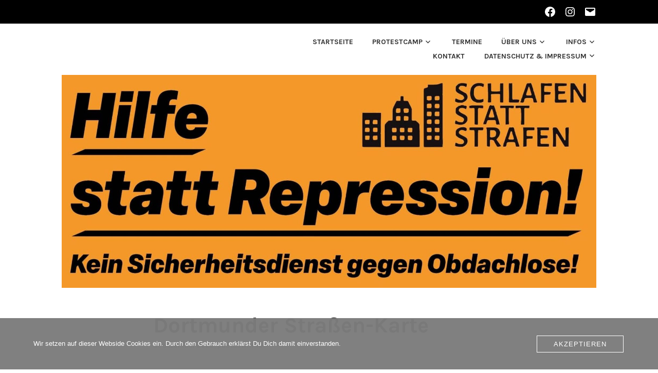

--- FILE ---
content_type: text/html; charset=utf-8
request_url: https://umap.osm.ch/de/map/dortmunder-straen-karte_5280?scaleControl=false&miniMap=false&scrollWheelZoom=false&zoomControl=true&allowEdit=false&moreControl=true&searchControl=null&tilelayersControl=null&embedControl=null&datalayersControl=true&onLoadPanel=undefined&captionBar=false
body_size: 6487
content:




<!DOCTYPE html>
<html 
      lang="de">
  <head>
    <title>
      
  Dortmunder Straßen-Karte - uMap - Online map creator

    </title>
    <meta charset="utf-8">
    <meta name="description"
          content="Mit uMap kannst du Karten mit OpenStreetMap-Ebenen in einer Minute erstellen und in deine Seite einbinden.">
    <meta name="keywords" content="map, umap">
    
  
  



<link rel="stylesheet"
      href="/static/umap/vendors/leaflet/leaflet.f18ae622e307.css" />
<link rel="stylesheet"
      href="/static/umap/vendors/minimap/Control.MiniMap.min.f5616cda6e8e.css" />
<link rel="stylesheet"
      href="/static/umap/vendors/measurable/Leaflet.Measurable.e0d4c475cd42.css" />
<link rel="stylesheet"
      href="/static/umap/vendors/fullscreen/leaflet.fullscreen.6dd7f1493d15.css" />
<link rel="stylesheet"
      href="/static/umap/vendors/locatecontrol/L.Control.Locate.min.e6109be62f05.css" />
<link rel="stylesheet"
      href="/static/umap/vendors/iconlayers/iconLayers.3c1ee6bd830e.css" />
<link rel="stylesheet" href="/static/umap/vars.2d0384e3de9c.css" />
<link rel="stylesheet" href="/static/umap/font.abdc7e1f8eb9.css" />
<link rel="stylesheet" href="/static/umap/base.c47aabe104a4.css" />
<link rel="stylesheet" href="/static/umap/css/popup.742f49f38ded.css" />
<link rel="stylesheet" href="/static/umap/css/form.2f6b94ffcf36.css" />
<link rel="stylesheet" href="/static/umap/css/icon.c88700bd5ef0.css" />
<link rel="stylesheet" href="/static/umap/content.7a1870c63354.css" />
<link rel="stylesheet" href="/static/umap/nav.6694118cd97a.css" />
<link rel="stylesheet" href="/static/umap/map.995028c5d1ca.css" />
<link rel="stylesheet" href="/static/umap/css/slideshow.da8522a97215.css" />
<link rel="stylesheet" href="/static/umap/css/contextmenu.8dd5a47e9b7c.css" />
<link rel="stylesheet" href="/static/umap/css/panel.8d25d410c237.css" />
<link rel="stylesheet" href="/static/umap/css/window.14807e0243cf.css" />
<link rel="stylesheet" href="/static/umap/css/tooltip.a36b731ab511.css" />
<link rel="stylesheet" href="/static/umap/css/dialog.1584daef35ed.css" />
<link rel="stylesheet" href="/static/umap/css/importers.eede1d0d52fc.css" />
<link rel="stylesheet" href="/static/umap/css/tableeditor.e51ce47ee59d.css" />
<link rel="stylesheet" href="/static/umap/css/bar.ef4307d7b637.css" />
<link rel="stylesheet" href="/static/umap/css/browser.5d413a54a328.css" />
<link rel="stylesheet" href="/static/umap/theme.6d28e9fc6acb.css" />


  
      
    
  


<script type="module"
        src="/static/umap/vendors/leaflet/leaflet-src.esm.8061ab6fa5db.js"
        defer></script>
<script type="module"
        src="/static/umap/js/modules/leaflet-configure.a59b5f0f4d54.js"
        defer></script>
<script src="/static/umap/vendors/heat/leaflet-heat.7c49f3d195e1.js" defer></script>

  
    <script src="/static/umap/locale/de.29084f5f7757.js" defer></script>
  

<script src="/static/umap/vendors/editable/Path.Drag.a0809fcb697e.js" defer></script>
<script src="/static/umap/vendors/editable/Leaflet.Editable.7ba08dd861fd.js" defer></script>
<script type="module" src="/static/umap/js/modules/global.60bca31c9001.js" defer></script>
<script src="/static/umap/vendors/hash/leaflet-hash.4bcde8e8d544.js" defer></script>
<script src="/static/umap/vendors/minimap/Control.MiniMap.min.4c4b8e7e5ebf.js"
        defer></script>
<script src="/static/umap/vendors/csv2geojson/csv2geojson.56594ce16722.js" defer></script>
<script src="/static/umap/vendors/osmtogeojson/osmtogeojson.bc21b389e3bd.js" defer></script>
<script src="/static/umap/vendors/loading/Control.Loading.3cc734d7f8e8.js" defer></script>
<script src="/static/umap/vendors/photon/leaflet.photon.788d6843f11d.js" defer></script>
<script src="/static/umap/vendors/fullscreen/Leaflet.fullscreen.min.17ff40b18ca8.js"
        defer></script>
<script src="/static/umap/vendors/measurable/Leaflet.Measurable.4c788e494421.js"
        defer></script>
<script src="/static/umap/vendors/iconlayers/iconLayers.73b220e72069.js" defer></script>
<script src="/static/umap/vendors/locatecontrol/L.Control.Locate.min.d8fb5ef4e24c.js"
        defer></script>
<script src="/static/umap/vendors/textpath/leaflet.textpath.66511c23e1b2.js"
        defer></script>
<script src="/static/umap/vendors/simple-statistics/simple-statistics.min.b696f8b6577e.js"
        defer></script>
<script src="/static/umap/js/umap.controls.9a9fa36a07da.js" defer></script>
<script type="module" src="/static/umap/js/components/fragment.e7f3fa798dac.js" defer></script>
<script type="module" src="/static/umap/js/components/modal.4bdbb3deec7a.js" defer></script>
<script type="module" src="/static/umap/js/components/copiable.02bb747a4f5a.js" defer></script>


  
  <link rel="alternate"
        type="application/json+oembed"
        href="https://umap.osm.ch/map/oembed/?url=https%3A%2F%2Fumap.osm.ch%2Fde%2Fmap%2Fdortmunder-straen-karte_5280&format=json"
        title="Dortmunder Straßen-Karte oEmbed URL" />
  <meta property="og:url" content="https://umap.osm.ch/de/map/dortmunder-straen-karte_5280" />
  <meta property="og:title" content="Dortmunder Straßen-Karte" />
  <meta property="og:description" content="" />
  <meta property="og:site_name" content="uMap" />

    <meta name="viewport"
          content="width=device-width, initial-scale=1.0, maximum-scale=1.0, user-scalable=no" />
    
    
    <link rel="icon"
          href="/static/umap/favicons/favicon.d00639428e40.ico"
          sizes="32x32">
    <link rel="icon"
          href="/static/umap/favicons/icon.a93d14e37669.svg"
          type="image/svg+xml">
    <link rel="apple-touch-icon"
          href="/static/umap/favicons/apple-touch-icon.02fdccd547b9.png">
    <!-- 180×180 -->
    <link rel="manifest" href="/manifest.webmanifest">
    
  </head>
  <body class="
  map_detail
">
    
    
    
  
    






<style type="text/css">
    @import "/static/umap/js/components/alerts/alert.eee42bd76843.css";
</style>

<template id="umap-alert-template">
  <div role="dialog" class="dark window umap-alert">
    <div>
      <p role="alert">
      </p>
    </div>
    <ul class="buttons">
      <li>
        <button class="icon icon-16 icon-close"
                aria-label="Schließen"
                data-close>
        </button>
      </li>
    </ul>
  </div>
</template>
<umap-alert></umap-alert>
<template id="umap-alert-creation-template">
  <div role="dialog" class="dark window umap-alert">
    <div>
      <h3 role="alert">
      </h3>
      
      <p class="aplat">
        Oops, I didn't mean it, I want to <a href="/de/login/" class="login">create an account</a> or <a href="/de/login/" class="login">log in</a> (no worry, we'll attach the map to your account).
      </p>
      <div class="anonymous soft-rounded aplat">
        <h4><i class="icon icon-16 icon-anonymous"></i> Ja, ich möchte weiter anonym editieren und ich werde die geheime Verknüpfung speichern, um über diese die Karte später, oder von einem anderen Gerät, weiter bearbeiten zu können</h4>
        <div id="link-wrapper">
          <form>
            <label for="url">
              Hier ist der geheime Link zum Bearbeiten der Karte, bitte bewahre ihn sicher auf:
            </label>
            <fieldset role="group">
              <input type="url" name="url" id="url">
              <input type="button" value="Link kopieren">
            </fieldset>
          </form>
        </div>
        <div id="form-wrapper" hidden>
          <form>
            <label for="email">
              Gib Deine E-Mail-Adresse ein, um den geheimen Link zu gesendet zu bekommen:
            </label>
            <fieldset role="group">
              <input type="email"
                     name="email"
                     id="email"
                     placeholder="Email"
                     required>
              <input type="submit"
                     value="Link verschicken"
                     class="umap-action">
            </fieldset>
          </form>
        </div>
      </div>
    </div>
    <ul class="buttons">
      <li>
        <button class="icon icon-16 icon-close"
                aria-label="Schließen"
                data-close>
        </button>
      </li>
    </ul>
  </div>
</template>
<umap-alert-creation></umap-alert-creation>
<template id="umap-alert-conflict-template">
  <div role="dialog" class="dark window umap-alert">
    <div>
      <p role="alert">
      </p>
      <div id="conflict-wrapper">
        <form>
          <a href="#" onclick="document.url" target="_blank">Die Bearbeitungen in einem anderen Browser-Tab öffnen</a>
          <input id="your-changes"
                 type="submit"
                 value="Behalte Deine Änderungen und verwirf die anderen">
          <input id="their-changes"
                 type="submit"
                 value="Behalte die anderen Änderungen und verwirf Deine">
        </form>
      </div>
    </div>
    <ul class="buttons">
      <li>
        <button class="icon icon-16 icon-close"
                aria-label="Schließen"
                data-close>
        </button>
      </li>
    </ul>
  </div>
</template>
<umap-alert-conflict></umap-alert-conflict>

<script type="module">
  import { register } from '/static/umap/js/components/base.c9012bd0018e.js'
  import {
    uMapAlert,
    uMapAlertCreation,
    uMapAlertConflict
  } from '/static/umap/js/components/alerts/alert.23a48eacc80d.js'
  register(uMapAlert, 'umap-alert')
  register(uMapAlertCreation, 'umap-alert-creation')
  register(uMapAlertConflict, 'umap-alert-conflict')
</script>




<div id="map">
</div>
<!-- djlint:off -->
<script id="map-settings" data-settings="{&quot;type&quot;: &quot;Feature&quot;, &quot;geometry&quot;: {&quot;type&quot;: &quot;Point&quot;, &quot;coordinates&quot;: [7.464823722839356, 51.51411759056468]}, &quot;properties&quot;: {&quot;name&quot;: &quot;Dortmunder Stra\u00dfen-Karte&quot;, &quot;zoom&quot;: 16, &quot;easing&quot;: true, &quot;licence&quot;: &quot;&quot;, &quot;miniMap&quot;: false, &quot;slideshow&quot;: {}, &quot;tilelayer&quot;: {&quot;tms&quot;: false, &quot;name&quot;: &quot;German \&quot;Mapnik\&quot; style&quot;, &quot;maxZoom&quot;: 18, &quot;minZoom&quot;: 0, &quot;attribution&quot;: &quot;Data \u00a9 [[//openstreetmap.org/copyright|OpenStreetMap Contributors]], [[//svn.openstreetmap.org/applications/rendering/mapnik-german/|map style]] provided by [[//www.fossgis.de|FOSSGIS e.V.]]&quot;, &quot;url_template&quot;: &quot;//{s}.tile.openstreetmap.de/tiles/osmde/{z}/{x}/{y}.png&quot;}, &quot;captionBar&quot;: false, &quot;description&quot;: &quot;&quot;, &quot;limitBounds&quot;: {}, &quot;moreControl&quot;: true, &quot;zoomControl&quot;: true, &quot;embedControl&quot;: true, &quot;scaleControl&quot;: true, &quot;searchControl&quot;: true, &quot;scrollWheelZoom&quot;: true, &quot;datalayersControl&quot;: true, &quot;fullscreenControl&quot;: true, &quot;displayPopupFooter&quot;: false, &quot;is_template&quot;: false, &quot;permissions&quot;: {&quot;edit_status&quot;: 2, &quot;share_status&quot;: 1, &quot;owner&quot;: {&quot;id&quot;: 2196, &quot;name&quot;: &quot;SchlafenStattStrafen&quot;, &quot;url&quot;: &quot;/de/user/SchlafenStattStrafen/&quot;}, &quot;editors&quot;: []}, &quot;author&quot;: {&quot;name&quot;: &quot;SchlafenStattStrafen&quot;, &quot;url&quot;: &quot;/de/user/SchlafenStattStrafen/&quot;}, &quot;urls&quot;: {&quot;agnocomplete&quot;: &quot;/agnocomplete/AutocompleteUser/?q={q}&quot;, &quot;map_short_url&quot;: &quot;/m/{pk}/&quot;, &quot;ajax-proxy&quot;: &quot;/ajax-proxy/&quot;, &quot;password_change&quot;: &quot;/change-password/&quot;, &quot;password_change_done&quot;: &quot;/change-password-done/&quot;, &quot;set_language&quot;: &quot;/i18n/setlang/&quot;, &quot;map_oembed&quot;: &quot;/map/oembed/&quot;, &quot;map_download&quot;: &quot;/map/{map_id}/download/&quot;, &quot;home&quot;: &quot;/de/&quot;, &quot;maps_showcase&quot;: &quot;/de/showcase/&quot;, &quot;search&quot;: &quot;https://photon.komoot.io/api/?&quot;, &quot;about&quot;: &quot;/de/about/&quot;, &quot;user_stars&quot;: &quot;/de/user/{identifier}/stars/&quot;, &quot;user_maps&quot;: &quot;/de/user/{identifier}/&quot;, &quot;team_maps&quot;: &quot;/de/team/{pk}/&quot;, &quot;login&quot;: &quot;/de/login/&quot;, &quot;login_popup_end&quot;: &quot;/de/login/popup/end/&quot;, &quot;logout&quot;: &quot;/de/logout/&quot;, &quot;map_geojson&quot;: &quot;/de/map/{map_id}/geojson/&quot;, &quot;map_anonymous_edit_url&quot;: &quot;/de/map/anonymous-edit/{signature}&quot;, &quot;pictogram_list_json&quot;: &quot;/de/pictogram/json/&quot;, &quot;template_list&quot;: &quot;/de/templates/json/&quot;, &quot;datalayer_view&quot;: &quot;/de/datalayer/{map_id}/{pk}/&quot;, &quot;datalayer_versions&quot;: &quot;/de/datalayer/{map_id}/{pk}/versions/&quot;, &quot;datalayer_version&quot;: &quot;/de/datalayer/{map_id}/{pk}/{ref}&quot;, &quot;map&quot;: &quot;/de/map/{slug}_{map_id}&quot;, &quot;map_preview&quot;: &quot;/de/map/&quot;, &quot;map_new&quot;: &quot;/de/map/new/&quot;, &quot;map_create&quot;: &quot;/de/map/create/&quot;, &quot;map_star&quot;: &quot;/de/map/{map_id}/star/&quot;, &quot;user_dashboard&quot;: &quot;/de/me&quot;, &quot;user_download&quot;: &quot;/de/me/download&quot;, &quot;user_teams&quot;: &quot;/de/me/teams&quot;, &quot;user_templates&quot;: &quot;/de/me/templates&quot;, &quot;team_new&quot;: &quot;/de/team/create/&quot;, &quot;whoami&quot;: &quot;/de/whoami&quot;, &quot;user_profile&quot;: &quot;/de/me/profile&quot;, &quot;team_update&quot;: &quot;/de/team/{pk}/edit/&quot;, &quot;team_delete&quot;: &quot;/de/team/{pk}/delete/&quot;, &quot;map_update&quot;: &quot;/de/map/{map_id}/update/settings/&quot;, &quot;map_update_permissions&quot;: &quot;/de/map/{map_id}/update/permissions/&quot;, &quot;map_attach_owner&quot;: &quot;/de/map/{map_id}/update/owner/&quot;, &quot;map_delete&quot;: &quot;/de/map/{map_id}/update/delete/&quot;, &quot;map_clone&quot;: &quot;/de/map/{map_id}/update/clone/&quot;, &quot;datalayer_create&quot;: &quot;/de/map/{map_id}/datalayer/create/{pk}/&quot;, &quot;datalayer_delete&quot;: &quot;/de/map/{map_id}/datalayer/delete/{pk}/&quot;, &quot;datalayer_permissions&quot;: &quot;/de/map/{map_id}/datalayer/permissions/{pk}/&quot;, &quot;map_websocket_auth_token&quot;: &quot;/de/map/{map_id}/ws-token/&quot;, &quot;map_send_edit_link&quot;: &quot;/de/map/{map_id}/send-edit-link/&quot;, &quot;datalayer_update&quot;: &quot;/de/map/{map_id}/datalayer/update/{pk}/&quot;, &quot;stats&quot;: &quot;/stats/&quot;, &quot;design_system&quot;: &quot;/design_system/&quot;, &quot;routing&quot;: &quot;http://www.openstreetmap.org/directions?engine=osrm_car&amp;route={lat},{lng}&amp;locale={locale}#map={zoom}/{lat}/{lng}&quot;, &quot;ajax_proxy&quot;: &quot;/ajax-proxy/?url={url}&amp;ttl={ttl}&quot;, &quot;edit_in_osm&quot;: &quot;https://www.openstreetmap.org/edit#map={zoom}/{lat}/{lng}&quot;}, &quot;tilelayers&quot;: [{&quot;id&quot;: 2, &quot;name&quot;: &quot;Swiss style&quot;, &quot;url_template&quot;: &quot;//tile.osm.ch/osm-swiss-style/{z}/{x}/{y}.png&quot;, &quot;minZoom&quot;: 1, &quot;maxZoom&quot;: 20, &quot;attribution&quot;: &quot;Data \u00a9 [[//openstreetmap.org/copyright|OpenStreetMap]] contributors [[https://opendatacommons.org/licenses/odbl/|ODbL]] | Map by [[https://sosm.ch/projects/tile-service/|SOSM]] Elevation: ASTER GDEM, EarthEnv-DEM90, CDEM contains information under OGL Canada&quot;, &quot;rank&quot;: 1, &quot;tms&quot;: false, &quot;selected&quot;: true}, {&quot;id&quot;: 1, &quot;name&quot;: &quot;Swiss \&quot;Mapnik\&quot;&quot;, &quot;url_template&quot;: &quot;//tile.osm.ch/switzerland/{z}/{x}/{y}.png&quot;, &quot;minZoom&quot;: 1, &quot;maxZoom&quot;: 20, &quot;attribution&quot;: &quot;Data \u00a9 [[//openstreetmap.org/copyright|OpenStreetMap]] contributors [[https://opendatacommons.org/licenses/odbl/|ODbL]] | Map by [[https://sosm.ch/projects/tile-service/|SOSM]] Elevation: ASTER GDEM, EarthEnv-DEM90, CDEM contains information under OGL Canada&quot;, &quot;rank&quot;: 2, &quot;tms&quot;: false}, {&quot;id&quot;: 3, &quot;name&quot;: &quot;German \&quot;Mapnik\&quot; style&quot;, &quot;url_template&quot;: &quot;//{s}.tile.openstreetmap.de/tiles/osmde/{z}/{x}/{y}.png&quot;, &quot;minZoom&quot;: 0, &quot;maxZoom&quot;: 18, &quot;attribution&quot;: &quot;Data \u00a9 [[//openstreetmap.org/copyright|OpenStreetMap Contributors]], [[//svn.openstreetmap.org/applications/rendering/mapnik-german/|map style]] provided by [[//www.fossgis.de|FOSSGIS e.V.]]&quot;, &quot;rank&quot;: 3, &quot;tms&quot;: false}, {&quot;id&quot;: 13, &quot;name&quot;: &quot;OpenTopoMap&quot;, &quot;url_template&quot;: &quot;//opentopomap.org/{z}/{x}/{y}.png&quot;, &quot;minZoom&quot;: 1, &quot;maxZoom&quot;: 16, &quot;attribution&quot;: &quot;Data \u00a9 [[htttp://openstreetmap.org/copyright|OpenStreetMap Contributors]], tiles and style provided by [[https://opentopomap.org/credits|OpenTopoMap]]&quot;, &quot;rank&quot;: 4, &quot;tms&quot;: false}, {&quot;id&quot;: 9, &quot;name&quot;: &quot;Swiss German names&quot;, &quot;url_template&quot;: &quot;//tile.osm.ch/name-gsw/{z}/{x}/{y}.png&quot;, &quot;minZoom&quot;: 0, &quot;maxZoom&quot;: 20, &quot;attribution&quot;: &quot;Data \u00a9 [[//openstreetmap.org/copyright|OpenStreetMap Contributors]], [[//github.com/sosm/openstreetmap-carto|map design]] provided by [[//www.openstreetmap.org/user/datendelphin|datendelphin] Elevation: ASTER GDEM, EarthEnv-DEM90, CDEM contains information under OGL Canada&quot;, &quot;rank&quot;: 5, &quot;tms&quot;: false}, {&quot;id&quot;: 10, &quot;name&quot;: &quot;French names&quot;, &quot;url_template&quot;: &quot;//tile.osm.ch/name-fr/{z}/{x}/{y}.png&quot;, &quot;minZoom&quot;: 0, &quot;maxZoom&quot;: 20, &quot;attribution&quot;: &quot;Data \u00a9 [[//openstreetmap.org/copyright|OpenStreetMap Contributors]], [[//github.com/sosm/openstreetmap-carto|map design]] provided by [[//www.openstreetmap.org/user/datendelphin|datendelphin] Elevation: ASTER GDEM, EarthEnv-DEM90, CDEM contains information under OGL Canada&quot;, &quot;rank&quot;: 6, &quot;tms&quot;: false}, {&quot;id&quot;: 11, &quot;name&quot;: &quot;Italian names&quot;, &quot;url_template&quot;: &quot;//tile.osm.ch/name-it/{z}/{x}/{y}.png&quot;, &quot;minZoom&quot;: 0, &quot;maxZoom&quot;: 20, &quot;attribution&quot;: &quot;Data \u00a9 [[//openstreetmap.org/copyright|OpenStreetMap Contributors]], [[//github.com/sosm/openstreetmap-carto|map design]] provided by [[//www.openstreetmap.org/user/datendelphin|datendelphin] Elevation: ASTER GDEM, EarthEnv-DEM90, CDEM contains information under OGL Canada&quot;, &quot;rank&quot;: 7, &quot;tms&quot;: false}, {&quot;id&quot;: 12, &quot;name&quot;: &quot;Rumantsh names&quot;, &quot;url_template&quot;: &quot;//tile.osm.ch/name-rm/{z}/{x}/{y}.png&quot;, &quot;minZoom&quot;: 0, &quot;maxZoom&quot;: 20, &quot;attribution&quot;: &quot;Data \u00a9 [[//openstreetmap.org/copyright|OpenStreetMap Contributors]], [[//github.com/sosm/openstreetmap-carto|map design]] provided by [[//www.openstreetmap.org/user/datendelphin|datendelphin]] Elevation: ASTER GDEM, EarthEnv-DEM90, CDEM contains information under OGL Canada&quot;, &quot;rank&quot;: 8, &quot;tms&quot;: false}, {&quot;id&quot;: 4, &quot;name&quot;: &quot;Swiss \&quot;Mapnik\&quot; no names&quot;, &quot;url_template&quot;: &quot;http://tile.osmd.ch/noname/{z}/{x}/{y}.png&quot;, &quot;minZoom&quot;: 0, &quot;maxZoom&quot;: 20, &quot;attribution&quot;: &quot;Data \u00a9 [[//openstreetmap.org/copyright|OpenStreetMap Contributors]], [[//github.com/sosm/openstreetmap-carto|map design]] provided by [[//www.openstreetmap.org/user/datendelphin|datendelphin] Elevation: ASTER GDEM, EarthEnv-DEM90, CDEM contains information under OGL Canada&quot;, &quot;rank&quot;: 9, &quot;tms&quot;: false}, {&quot;id&quot;: 14, &quot;name&quot;: &quot;OSM-monochrome&quot;, &quot;url_template&quot;: &quot;https://tile.osm.ch/gray/switzerland/{z}/{x}/{y}.png&quot;, &quot;minZoom&quot;: 0, &quot;maxZoom&quot;: 20, &quot;attribution&quot;: &quot;Data \u00a9 [[//openstreetmap.org/copyright|OpenStreetMap]] contributors [[https://opendatacommons.org/licenses/odbl/|ODbL]] | Map by [[https://sosm.ch/projects/tile-service/|SOSM]] Elevation: ASTER GDEM, EarthEnv-DEM90, CDEM contains information under OGL Canada&quot;, &quot;rank&quot;: 10, &quot;tms&quot;: false}, {&quot;id&quot;: 15, &quot;name&quot;: &quot;Swiss style monochrome&quot;, &quot;url_template&quot;: &quot;https://tile.osm.ch/gray/osm-swiss-style/{z}/{x}/{y}.png&quot;, &quot;minZoom&quot;: 2, &quot;maxZoom&quot;: 20, &quot;attribution&quot;: &quot;Data \u00a9 [[//openstreetmap.org/copyright|OpenStreetMap]] contributors [[https://opendatacommons.org/licenses/odbl/|ODbL]] | Map by [[https://sosm.ch/projects/tile-service/|SOSM]] Elevation: ASTER GDEM, EarthEnv-DEM90, CDEM contains information under OGL Canada&quot;, &quot;rank&quot;: 11, &quot;tms&quot;: false}, {&quot;id&quot;: 16, &quot;name&quot;: &quot;Swisstopo Swissimage&quot;, &quot;url_template&quot;: &quot;https://wmts.geo.admin.ch/1.0.0/ch.swisstopo.swissimage/default/current/3857/{z}/{x}/{y}.jpeg&quot;, &quot;minZoom&quot;: 7, &quot;maxZoom&quot;: 20, &quot;attribution&quot;: &quot;Bundesamt f\u00fcr Landestopografie swisstopo&quot;, &quot;rank&quot;: 12, &quot;tms&quot;: false}, {&quot;id&quot;: 17, &quot;name&quot;: &quot;Swisstopo Landeskarte&quot;, &quot;url_template&quot;: &quot;https://wmts.geo.admin.ch/1.0.0/ch.swisstopo.pixelkarte-farbe/default/current/3857/{z}/{x}/{y}.jpeg&quot;, &quot;minZoom&quot;: 7, &quot;maxZoom&quot;: 19, &quot;attribution&quot;: &quot;Bundesamt f\u00fcr Landestopografie swisstopo&quot;, &quot;rank&quot;: 13, &quot;tms&quot;: false}], &quot;editMode&quot;: &quot;disabled&quot;, &quot;schema&quot;: {&quot;iconUrl&quot;: {&quot;default&quot;: &quot;/static/umap/img/marker.svg&quot;}, &quot;tags&quot;: {&quot;choices&quot;: [[&quot;education&quot;, &quot;Bildung&quot;], [&quot;shopping&quot;, &quot;Einkaufsm\u00f6glichkeiten&quot;], [&quot;cycling&quot;, &quot;Fahrradfahren&quot;], [&quot;geopolitics&quot;, &quot;Geopolitik&quot;], [&quot;history&quot;, &quot;Geschichte&quot;], [&quot;health&quot;, &quot;Gesundheit&quot;], [&quot;business&quot;, &quot;Gewerblich&quot;], [&quot;arts&quot;, &quot;Kunst und Kultur&quot;], [&quot;food&quot;, &quot;Nahrungsmittel und Landwirtschaft&quot;], [&quot;public&quot;, &quot;\u00d6ffentlicher Sektor&quot;], [&quot;travel&quot;, &quot;Reisen&quot;], [&quot;sport&quot;, &quot;Sport und Freizeit&quot;], [&quot;tourism&quot;, &quot;Tourismus&quot;], [&quot;transports&quot;, &quot;Transport&quot;], [&quot;environment&quot;, &quot;Umwelt&quot;], [&quot;hiking&quot;, &quot;Wandern&quot;], [&quot;science&quot;, &quot;Wissenschaft&quot;]]}}, &quot;id&quot;: 5280, &quot;starred&quot;: false, &quot;stars&quot;: 0, &quot;licences&quot;: {&quot;Aucune licence&quot;: {&quot;name&quot;: &quot;Aucune licence&quot;, &quot;url&quot;: &quot;&quot;}, &quot;CC BY-SA 2.0&quot;: {&quot;name&quot;: &quot;CC BY-SA 2.0&quot;, &quot;url&quot;: &quot;https://creativecommons.org/licenses/by-sa/2.0/&quot;}, &quot;CC BY-SA 4.0&quot;: {&quot;name&quot;: &quot;CC BY-SA 4.0&quot;, &quot;url&quot;: &quot;https://creativecommons.org/licenses/by-sa/4.0/&quot;}, &quot;Keine Lizenz ausgew\u00e4hlt&quot;: {&quot;name&quot;: &quot;Keine Lizenz ausgew\u00e4hlt&quot;, &quot;url&quot;: &quot;&quot;}, &quot;Nenhuma licen\u00e7a definida&quot;: {&quot;name&quot;: &quot;Nenhuma licen\u00e7a definida&quot;, &quot;url&quot;: &quot;&quot;}, &quot;Nessuna licenza definita&quot;: {&quot;name&quot;: &quot;Nessuna licenza definita&quot;, &quot;url&quot;: &quot;&quot;}, &quot;Ning\u00fan conjunto de licencias&quot;: {&quot;name&quot;: &quot;Ning\u00fan conjunto de licencias&quot;, &quot;url&quot;: &quot;&quot;}, &quot;No licence set&quot;: {&quot;name&quot;: &quot;No licence set&quot;, &quot;url&quot;: &quot;&quot;}, &quot;No se ha especificado la licencia&quot;: {&quot;name&quot;: &quot;No se ha especificado la licencia&quot;, &quot;url&quot;: &quot;&quot;}, &quot;ODbL 1.0&quot;: {&quot;name&quot;: &quot;ODbL 1.0&quot;, &quot;url&quot;: &quot;http://opendatacommons.org/licenses/odbl/&quot;}, &quot;\u30e9\u30a4\u30bb\u30f3\u30b9\u672a\u8a2d\u5b9a&quot;: {&quot;name&quot;: &quot;\u30e9\u30a4\u30bb\u30f3\u30b9\u672a\u8a2d\u5b9a&quot;, &quot;url&quot;: &quot;&quot;}, &quot;\u672a\u6307\u5b9a\u6388\u6b0a\u689d\u6b3e&quot;: {&quot;name&quot;: &quot;\u672a\u6307\u5b9a\u6388\u6b0a\u689d\u6b3e&quot;, &quot;url&quot;: &quot;&quot;}}, &quot;umap_version&quot;: &quot;3.5.0&quot;, &quot;featuresHaveOwner&quot;: false, &quot;websocketEnabled&quot;: false, &quot;importers&quot;: {&quot;overpass&quot;: {&quot;url&quot;: &quot;https://overpass-api.de/api/interpreter&quot;}}, &quot;defaultLabelKeys&quot;: [&quot;name&quot;, &quot;title&quot;], &quot;help_links&quot;: [{&quot;label&quot;: &quot;uMap Benutzerhandbuch&quot;, &quot;url&quot;: &quot;https://discover.umap-project.org/&quot;, &quot;lang&quot;: &quot;en/fr&quot;}, {&quot;label&quot;: &quot;Videotutorials&quot;, &quot;url&quot;: &quot;https://discover.umap-project.org/videos/&quot;, &quot;lang&quot;: &quot;en/fr&quot;}, {&quot;label&quot;: &quot;OpenStreetMap.org Forum&quot;, &quot;url&quot;: &quot;https://community.openstreetmap.org/tag/umap&quot;, &quot;lang&quot;: &quot;en/de&quot;}, {&quot;label&quot;: &quot;OpenStreetMap.org Frankreich Forum&quot;, &quot;url&quot;: &quot;https://forum.openstreetmap.fr/c/utiliser/umap/29&quot;, &quot;lang&quot;: &quot;fr&quot;}], &quot;created_at&quot;: &quot;2023-01-01T23:04:09.547Z&quot;, &quot;modified_at&quot;: &quot;2023-01-01T23:04:09.547Z&quot;, &quot;edit_statuses&quot;: [[1, &quot;Jeder&quot;], [2, &quot;Nur Bearbeiter und Team&quot;], [3, &quot;Nur Ersteller&quot;]], &quot;datalayer_edit_statuses&quot;: [[0, &quot;erben&quot;], [1, &quot;Jeder&quot;], [2, &quot;Nur Bearbeiter und Team&quot;], [3, &quot;Nur Ersteller&quot;]], &quot;share_statuses&quot;: [[0, &quot;Entwurf (privat)&quot;], [1, &quot;Jeder (\u00d6ffentlich)&quot;], [2, &quot;Jeder mit Link&quot;], [3, &quot;Nur Bearbeiter und Team&quot;]], &quot;shortUrl&quot;: &quot;https://umap.osm.ch/m/5280/&quot;, &quot;user&quot;: {&quot;is_owner&quot;: false}, &quot;lang&quot;: &quot;de&quot;, &quot;locale&quot;: &quot;de&quot;, &quot;datalayers&quot;: [{&quot;id&quot;: &quot;daa190e7-bcb4-4e2c-b6f5-f8ad0c19daab&quot;, &quot;heat&quot;: {}, &quot;name&quot;: &quot;Infrastruktur f\u00fcr Obdachlose&quot;, &quot;type&quot;: &quot;Cluster&quot;, &quot;color&quot;: &quot;DeepSkyBlue&quot;, &quot;cluster&quot;: {}, &quot;browsable&quot;: true, &quot;showLabel&quot;: null, &quot;remoteData&quot;: {}, &quot;displayOnLoad&quot;: true, &quot;old_id&quot;: 17253, &quot;rank&quot;: 0, &quot;permissions&quot;: {&quot;edit_status&quot;: 0}, &quot;editMode&quot;: &quot;disabled&quot;, &quot;_referenceVersion&quot;: &quot;1672475730018&quot;}, {&quot;id&quot;: &quot;7483907b-c746-4da6-aa01-4e6a93e51276&quot;, &quot;heat&quot;: {}, &quot;name&quot;: &quot;Obdachlosenfeindliche Architektur &amp; Repression&quot;, &quot;type&quot;: &quot;Cluster&quot;, &quot;color&quot;: &quot;DarkRed&quot;, &quot;cluster&quot;: {}, &quot;browsable&quot;: true, &quot;iconClass&quot;: &quot;Ball&quot;, &quot;showLabel&quot;: null, &quot;remoteData&quot;: {}, &quot;displayOnLoad&quot;: true, &quot;old_id&quot;: 17254, &quot;rank&quot;: 1, &quot;permissions&quot;: {&quot;edit_status&quot;: 0}, &quot;editMode&quot;: &quot;disabled&quot;, &quot;_referenceVersion&quot;: &quot;1672614249663&quot;}, {&quot;id&quot;: &quot;35e54e26-9ac9-42c5-908c-7af944a2e262&quot;, &quot;name&quot;: &quot;Allgemeine \u00f6ffentliche Infrastruktur&quot;, &quot;type&quot;: &quot;Cluster&quot;, &quot;color&quot;: &quot;Orange&quot;, &quot;cluster&quot;: {}, &quot;browsable&quot;: true, &quot;showLabel&quot;: null, &quot;remoteData&quot;: {}, &quot;description&quot;: &quot;Andere wichtige Punkte und Einrichtungen, die auch f\u00fcr Obdachlose relevant sind.&quot;, &quot;displayOnLoad&quot;: true, &quot;popupTemplate&quot;: &quot;Default&quot;, &quot;popupContentTemplate&quot;: &quot;&quot;, &quot;old_id&quot;: 17255, &quot;rank&quot;: 2, &quot;permissions&quot;: {&quot;edit_status&quot;: 0}, &quot;editMode&quot;: &quot;disabled&quot;, &quot;_referenceVersion&quot;: &quot;1672614249757&quot;}]}}"></script>
<script defer type="module">
    
    import Umap from '/static/umap/js/modules/umap.cc0f1cf47032.js'
    
    U.SETTINGS = JSON.parse(document.getElementById('map-settings').dataset.settings)
    U.MAP = new Umap("map", U.SETTINGS)
</script>
<!-- djlint:on -->

  

    
    
    
      
    
  </body>
</html>
